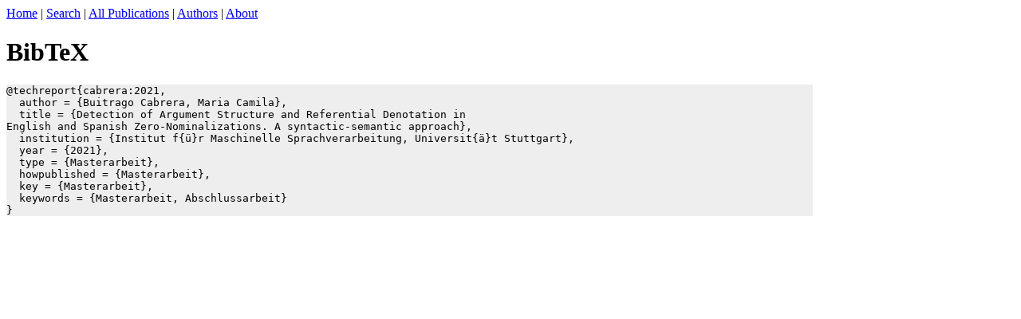

--- FILE ---
content_type: text/html; charset=utf-8
request_url: https://www2.ims.uni-stuttgart.de/bibliographie/entry/dfb888ec4bad67a7c8b17b9b38937e69041d6aac/
body_size: 2017
content:
<!DOCTYPE html PUBLIC "-//W3C//DTD XHTML 1.0 Strict//EN" "http://www.w3.org/TR/xhtml1/DTD/xhtml1-strict.dtd">
<html>
<head>
	<meta http-equiv="content-type" content="text/html; charset=ISO-8859-1" />
	<meta name="content-language" content="en" />
	<meta name="reply-to" 		content="http://www.uni-stuttgart.de/cgi-bin/mail.cgi?webmaster=ims.uni-stuttgart.de" />
	<meta name="publisher" content="Universit%auml;t Stuttgart - Institute for Natural Language Processing" />
	<meta name="copyright" content="Universit&auml;t Stuttgart" />
	<meta name="robots" content="INDEX,FOLLOW" />
	<title>IMSBib Bibliography - BibTeX</title>
	<!-- link href="http://www.uni-stuttgart.de/res/css/standard_xhtml.css" rel="stylesheet" type="text/css" -->
	<!-- link href="http://www.ims.uni-stuttgart.de/css/realm_xhtml.css" rel="stylesheet" type="text/css" -->
	<!-- script src="http://www.uni-stuttgart.de/res/js/javascript.js" type="text/javascript"></script -->
</head>

<body>
<div id="content_container"> 
    <div id="header">
      
      <div id="hauptnavi">
	<a href="/bibliographie/" class="blacklink">Home</a>
	|
	<a href="/bibliographie/search/" class="blacklink">Search</a>
	|
	<a href="/bibliographie/list/year/" class="blacklink">All Publications</a>
	|
	<a href="/bibliographie/authors/" class="blacklinkus">Authors</a>
	|
	<a href="/bibliographie/about/" class="blacklink">About</a>
<!--	|
	<a href="/bibliographie/lokal" class="blacklink">Local</a>-->
	</div>
    </div>
    <div id="content">
  
<div style="max-width:80%">
  <h1>BibTeX</h1>
  
  <pre style="background-color: #eee;">@techreport{cabrera:2021,
  author = {Buitrago Cabrera, Maria Camila},   
  title = {Detection of Argument Structure and Referential Denotation in 
English and Spanish Zero-Nominalizations. A syntactic-semantic approach},
  institution = {Institut f{ü}r Maschinelle Sprachverarbeitung, Universit{ä}t Stuttgart},
  year = {2021},
  type = {Masterarbeit},
  howpublished = {Masterarbeit},
  key = {Masterarbeit},
  keywords = {Masterarbeit, Abschlussarbeit}
}
</pre>
  <p/>
  
</div>

  </div>
  <!--Ende Inhalt-->
  <!-- END PRINT -->


</body>
</html>